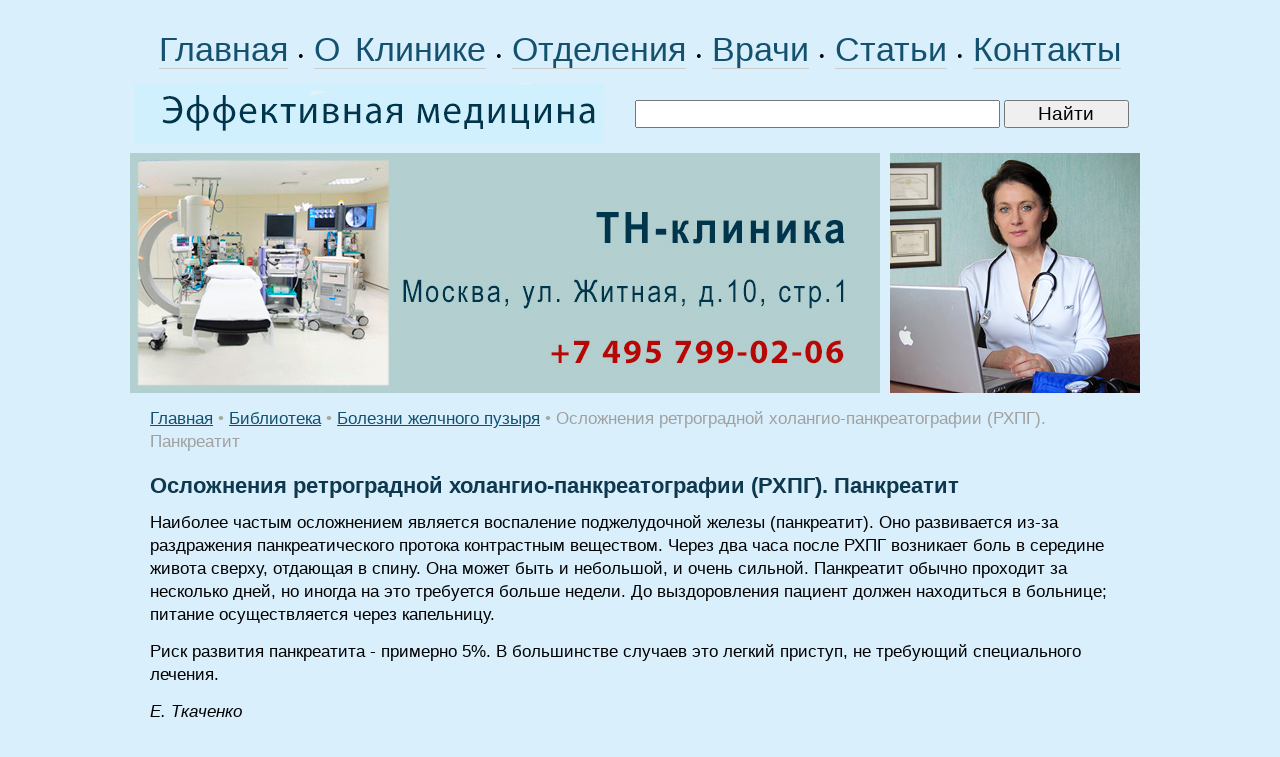

--- FILE ---
content_type: text/html; charset=windows-1251
request_url: https://www.rostmaster.ru/lib/gastrochol/cholecystitis-0078.shtml
body_size: 6035
content:
<HTML>
<HEAD>
<link rel="SHORTCUT ICON" href="/favicon.ico">
<meta http-equiv="Content-Type" content="text/html; charset=windows-1251">


<link rel="canonical" href="https://www.rostmaster.ru/lib/gastrochol/cholecystitis-0078.shtml" />


<META name="resource-type" content="document">
<META name="audience" content="all">
<META content=index,follow name=robots>
<META name="distribution" content="global">
<META name="rating" content="general">
<meta http-equiv="pragma" content="no-cache">
<meta name="viewport" content="width=1020">

<meta name='yandex-verification' content='4360fbfbca62b95d' />

<link rel="stylesheet" type="text/css" href="/css/cssinfo.css">

<script type="text/javascript" src="//ajax.googleapis.com/ajax/libs/jquery/1.3.2/jquery.min.js"></script>
<script type="text/javascript" src="/js.js"></script>

<script src="//cdnjs.cloudflare.com/ajax/libs/jquery/1.9.1/jquery.min.js"></script>
<script src="//cdnjs.cloudflare.com/ajax/libs/handlebars.js/1.0.0-rc.3/handlebars.min.js"></script>
<script src="/inc/rset.js"></script>

<title>Осложнения ретроградной холангио-панкреатографии (РХПГ). Панкреатит</title>

<meta name="keywords" content="ложная, осложнение, панкреатит, ретроградная">
<meta name="description" content="ложная, осложнение, панкреатит, ретроградная">
<meta name="abstract" content="ложная, осложнение, панкреатит, ретроградная">
<meta name="page-topic" content="ложная, осложнение, панкреатит, ретроградная">
<meta name="title" content="ложная, осложнение, панкреатит, ретроградная">
<script>
   var r = new rset();
   var onReady = function($r) {
      var rlink_class = 'rlink';
      var rhref = $r.find('a');
      rhref[0] && $('a.' + rlink_class).attr('href', rhref[0].href);
   };
   var onReadyR = function() { onReady($("#r")); };
   r.setBoundAdvBlock('nutr', 'content-place', '/inc/{{login}}/{{category}}.shtml', onReadyR);
   r.text('c', 'nutr.6', 'r', 'r-tpl', 'stub-r');
   r.banner('b', 'nutr', 'b', 'stub-b');
   r.text('ac', 'nutr.6', 'ac', 'rspec-tpl', 'stub-ac');
   r.banner('bh', 'nutr', 'bh', 'stub-bh');
</script>
</head>

<body bgcolor="#d9effc" leftmargin=0 topmargin=0 marginheight=0 marginwidth=0 text="#000000" link="#264fdb" vlink="#73839f" alink="#ffa224">
<div style="margin-top:26px"></div>
<TABLE align="center" BGCOLOR="#d9effc" width="1020" style="height:100%;" CELLPADDING="0" CELLSPACING="0" BORDER="0">

	<colgroup>
	      <col width="760">
	      <col width="260">
	</colgroup>

     <tr height="40">
        <td colspan=2 align="center">
	<div style="word-spacing:6px;">
        <nobr>
        <a class="links" href="/">Главная</a>
        &#149;
	<a class="links" href="/about/clinic.shtml">О Клинике</a>
        &#149;
	<a class="links" href="/treat/">Отделения</a>
        &#149;
	<a class="links" href="/doctors/">Врачи</a>
        &#149;
<!--
	<a class="links" href="/question/">Лечение в Москве</a>
	<a class="links" href="/adv/price.shtml">Цены</a>
-->
	<a class="links" href="/lib/">Статьи</a></span>
        &#149;
	<a class="links" href="/question/contact.shtml">Контакты</a>
        </nobr>
        </div>
        </td>
     </tr>

     <TR height="60">
         <td colspan=2>

            <TABLE width="98%" height="80" CELLPADDING="0" CELLSPACING="0" BORDER="0">
                <tr>
                     <td width="470">
                     <a href="/"><img src="/pic/medic.jpg" width="470" height="60" hspace="4" vspace="0" border="0" alt="медицина"></a>
                     </td>
                     <td align="right">
                     <form accept-charset="utf-8" method="get" style="margin:0;padding:3px 0 0 0" action="//search.webarena.ru/search">
                     <!--[if IE ]><input name="utf8" type="hidden" value="&#9760;"><![endif]-->
                     <input class="call" type="text" name="query" style="width: 70%">
                     <input class="call" type="submit" value="Найти" style="width: 24%">
                     </form>
                     </td>
                </tr>
            </table>

         </td>
     </tr>

     <tr height="240">
        <TD valign="top" width="750">
<!--
        <div class="treat" style="position:absolute; margin:18px 0 0 358px; padding:0">Центр&nbsp;клинической&nbsp;лимфологии</div>
        <div class="vid" style="position:absolute; margin:60px 0 0 358px; padding:0">Приём&nbsp;врачей-специалистов<br>Эндолимфатическая&nbsp;терапия<br><span style="letter-spacing:-1.0px">Диагностические&nbsp;исследования</span></div>
-->
        <a href="/question/contact.shtml"><img src="/pic/logo-rostmaster-tnclinic.jpg" width="750" height="240" hspace="0" vspace="0" border="0"></a>
        </TD>
        <TD align="left" valign="top">
        <img src="/pic/lan.jpg" width="250" height="240" hspace="0" vspace="0" border="0">
        </TD>
     </TR>
     <TR>
        <TD colspan=2 valign="top" class="t11">
<p>
         <div align="center" id="bh"></div>
</p>
<!--Заглушка для баннера -->                      	

         <script id="stub-bh" type="text/html">
<!--Текст, баннер -->
         </script>

        <div style="margin-left:20px;margin-right:20px;" class="t11">




<div style="margin-top:14px" align="left">
<a href="/">Главная</a> <span class="pin">&#149;</span> <a href="/lib/">Библиотека</a> <span class="pin">&#149;</span> <a href="/lib/gastrochol/">Болезни желчного пузыря</a> <span class="pin">&#149;</span>
<font color="#A0A0A0">
Осложнения ретроградной холангио-панкреатографии (РХПГ). Панкреатит
</font>
</div>


<h1>Осложнения ретроградной холангио-панкреатографии (РХПГ). Панкреатит</h1>
<p>Наиболее частым осложнением является воспаление поджелудочной железы (панкреатит). Оно развивается из-за раздражения панкреатического протока контрастным веществом. Через два часа после РХПГ возникает боль в середине живота сверху, отдающая в спину. Она может быть и небольшой, и очень сильной. Панкреатит обычно проходит за несколько дней, но иногда на это требуется больше недели. До выздоровления пациент должен находиться в больнице; питание осуществляется через капельницу.</p>
<p>Риск развития панкреатита - примерно 5%. В большинстве случаев это легкий приступ, не требующий специального лечения.</p>


<p><i>E. Tкaчeнкo</i></p>
<p>

<p>


<p>
<b>Читайте также в этом разделе:</b><p><ul style="padding-top:0;margin-top:4px;margin-bottom:0px;padding-bottom:4px"><li><a href="cholecystitis-0077.shtml">Может ли помочь РХПГ</a></li><li><a href="cholecystitis-0079.shtml">Осложнения ретроградной холангио-панкреатографии (РХПГ). Инфекция</a></li><li><a href="/medpoisk/">Вся информация в интеллектуальной медицинской системе</a></li></ul><p>

</p>

<noindex>
<!--
<div class="ramka"><div>
<p class="t11">
<b>Куда обращаться</b>
</p>
<h2>Отделение гастроэнтерологии</h2>
<p><a href="/adv/gastro.shtml">Лечение заболеваний органов пищеварения. Эндолимфатическая терапия</a></p>
-->
<!--
<p>
<b><a href="tel:+79859223538">Телефон</a>&nbsp;&nbsp; <a href="https://api.whatsapp.com/send?phone=79859223538">WhatsApp</a></b>
</p>
<p>
<a href="/question/sign.shtml"><img src="/pic/tel-495-922.png" border="0"></a>
<a href="/question/sign.shtml"><img src="/pic/tel-985-922.png" border="0"></a>
</p>
<p>
<a href="/">Главная</a>&nbsp;
<a href="/treat/">Отделения</a>&nbsp;
<a href="/doctors/">Врачи</a>&nbsp;
<a href="/adv/price.shtml">Цены</a>&nbsp;
<a href="/question/sign.shtml">Контакты</a>&nbsp;
<a href="/question/">Лечение в Москве</a>
</p>
-->
</div></div>
</noindex></div>

<script id="r-tpl" type="text/x-handlebars-template">
<div class="context0"></div>
     <h2>{{header}}</h2>
     <ul>
     {{#each list}}
         <li>
             <a target="_blank" href="{{this.link}}">{{this.title}}</a><br>
             {{#if this.text}}<div class="text">{{this.text}}</div>{{/if}}
             {{#if this.phone}}<div class="phone">Тел: {{this.phone}}</div>{{/if}}
             {{#if this.address}}<div class="address"><strong>Адрес:</strong> {{this.address}}</div>{{/if}}
             {{#each this.metro}}
                 <nobr><span style="color:#{{this.color}}">&#9679;</span> {{this.station}} &nbsp;</nobr>
             {{/each}}
         </li>
     {{/each}}
     </ul>
</script>

<script id="rspec-tpl" type="text/x-handlebars-template">
     <h2>Проводится:</h2>
     <ul>
     {{#each list}}
         <li>
             <a target="_blank" href="{{this.link}}">{{this.title}}</a><br>
             {{#if this.text}}<div class="text">{{this.text}}</div>{{/if}}
             {{#if this.phone}}<div class="phone">Тел: {{this.phone}}</div>{{/if}}
             {{#if this.address}}<div class="address"><strong>Адрес:</strong> {{this.address}}</div>{{/if}}
             {{#each this.metro}}
                 <nobr><span style="color:#{{this.color}}">&#9679;</span> {{this.station}} &nbsp;</nobr>
             {{/each}}
         </li>
     {{/each}}
     </ul>
</script>

<!-- Заглушка для текста-->

        <script id="stub-r" type="text/html">
        &nbsp;
        </script>

    <div id="r"></div>

<div style="margin-top:20px"></div>
        </TD>


    </TR>
    <tr>
         <td height="80" colspan=2>
              <table BGCOLOR="#698684" width="100%" height="100%" align="center" CELLPADDING="0" CELLSPACING="0" BORDER="0">
                 <tr>
                    <td width="750" align="left" valign="top">
                    <div style="margin-top:10px;margin-left:18px;margin-bottom:40px;">
                        <a href="/"><font color="#ffffff">Главная</font></a>&nbsp; &nbsp;
                        <a href="/treat/"><font color="#ffffff">Отделения</font></a>&nbsp; &nbsp;
                        <a href="/doctors/"><font color="#ffffff">Врачи</font></a>&nbsp; &nbsp;
                        <a href="/about/clinic.shtml"><font color="#ffffff">О&nbsp;Клинике</font></a>&nbsp; &nbsp;
                        <a href="/question/contact.shtml"><font color="#ffffff">Контакты</font></a>&nbsp; &nbsp;

                        <div style="margin-top:16px;">
                        <a href="/lib/"><font color="#ffffff">Статьи</font></a>&nbsp;
                        </div>
<!--
                        <div style="margin-top:16px;">
                        <span class="note">Отделения:</span>&nbsp;
                        <a class="advm" href="/treat/figure.shtml">Терапия</a>&nbsp;
                        <a class="advm" href="/treat/cardio.shtml">Кардиология</a>&nbsp;
                        <a class="advm" href="/treat/gastro.shtml">Гастроэнтерология</a>&nbsp;
                        <a class="advm" href="/treat/rost.shtml">Эндокринология</a>&nbsp;
                        <a class="advm" href="/treat/lor.shtml">ЛОР</a>&nbsp;
                        <a class="advm" href="/treat/gyn.shtml">Гинекология</a>&nbsp;
                        <a class="advm" href="/treat/pregn.shtml">Беременность</a>&nbsp;
                        <a class="advm" href="/treat/urology.shtml">Урология</a>&nbsp;
                        <a class="advm" href="/treat/derma.shtml">Дерматология</a>&nbsp;
                        <a class="advm" href="/treat/zppp.shtml">Венерология</a>&nbsp;
                        <a class="advm" href="/treat/spinal.shtml">Неврология</a>&nbsp;
                        <a class="advm" href="/treat/legs.shtml">Мануальная терапия</a>&nbsp;
                        <a class="advm" href="/treat/surg.shtml">Хирургия</a>&nbsp;
                        <a class="advm" href="/treat/phlebol.shtml">Флебология</a>&nbsp;
                        <a class="advm" href="/treat/health.shtml">Проктология</a>&nbsp;
                        <a class="advm" href="/treat/scoliosis.shtml">Диагностика</a>&nbsp;
                        </div>

                        <div style="margin-top:16px;">
                        <a href="/question/"><font color="#ffffff">Лечение в Москве</font></a>
                        </div>

                        <div style="margin-top:16px;">
                        <a class="advm" href="/soglashenie.shtml">Пользовательское соглашение</a>
                        </div>
-->
                    </div>
                    </td>
                    <td align="right" valign="top">
                    <div style="margin-top:10px;margin-right:8px">

<!-- Yandex.Metrika informer -->
<a href="https://metrika.yandex.ru/stat/?id=318090&amp;from=informer"
target="_blank" rel="nofollow"><img src="https://informer.yandex.ru/informer/318090/3_1_FFFFFFFF_EFEFEFFF_0_pageviews"
style="width:88px; height:31px; border:0;" alt="Яндекс.Метрика" title="Яндекс.Метрика: данные за сегодня (просмотры, визиты и уникальные посетители)" class="ym-advanced-informer" data-cid="318090" data-lang="ru" /></a>
<!-- /Yandex.Metrika informer -->

<!-- Yandex.Metrika counter -->
<script type="text/javascript" >
   (function(m,e,t,r,i,k,a){m[i]=m[i]||function(){(m[i].a=m[i].a||[]).push(arguments)};
   m[i].l=1*new Date();k=e.createElement(t),a=e.getElementsByTagName(t)[0],k.async=1,k.src=r,a.parentNode.insertBefore(k,a)})
   (window, document, "script", "https://mc.yandex.ru/metrika/tag.js", "ym");

   ym(318090, "init", {
        clickmap:true,
        trackLinks:true,
        accurateTrackBounce:true
   });
</script>
<noscript><div><img src="https://mc.yandex.ru/watch/318090" style="position:absolute; left:-9999px;" alt="" /></div></noscript>
<!-- /Yandex.Metrika counter -->

<!--LiveInternet counter--><script type="text/javascript"><!--
document.write("<a href='http://www.liveinternet.ru/click' "+
"target=_blank><img src='//counter.yadro.ru/hit?t11.2;r"+
escape(document.referrer)+((typeof(screen)=="undefined")?"":
";s"+screen.width+"*"+screen.height+"*"+(screen.colorDepth?
screen.colorDepth:screen.pixelDepth))+";u"+escape(document.URL)+
";"+Math.random()+
"' alt='' title='LiveInternet: показано число просмотров за 24"+
" часа, посетителей за 24 часа и за сегодня' "+
"border='0' width='88' height='31'><\/a>")
//--></script><!--/LiveInternet-->
                    </div>
                    
                    <div style="margin-right:4px;margin-top:0px" class="note">
                        &copy;Эффективная медицина<br>2004-2026
                    </div>
                    </td>
                 </tr>

              </table>

         </td>
   </tr>

</TABLE>

<!-- Yandex.Metrika counter -->
<script type="text/javascript">
(function (d, w, c) {
    (w[c] = w[c] || []).push(function() {
        try {
            w.yaCounter318090 = new Ya.Metrika({id:318090});
        } catch(e) { }
    });

    var n = d.getElementsByTagName("script")[0],
        s = d.createElement("script"),
        f = function () { n.parentNode.insertBefore(s, n); };
    s.type = "text/javascript";
    s.async = true;
    s.src = (d.location.protocol == "https:" ? "https:" : "http:") + "//mc.yandex.ru/metrika/watch.js";

    if (w.opera == "[object Opera]") {
        d.addEventListener("DOMContentLoaded", f, false);
    } else { f(); }
})(document, window, "yandex_metrika_callbacks");
</script>
<noscript><div><img src="//mc.yandex.ru/watch/318090" style="position:absolute; left:-9999px;" alt="" /></div></noscript>
<!-- /Yandex.Metrika counter -->

<!-- Google Analytics -->
<script type="text/javascript">

  var _gaq = _gaq || [];
  _gaq.push(['_setAccount', 'UA-26124632-10']);
  _gaq.push(['_trackPageview']);

  (function() {
    var ga = document.createElement('script'); ga.type = 'text/javascript'; ga.async = true;
    ga.src = ('https:' == document.location.protocol ? 'https://ssl' : 'http://www') + '.google-analytics.com/ga.js';
    var s = document.getElementsByTagName('script')[0]; s.parentNode.insertBefore(ga, s);
  })();

</script>
<!-- /Google Analytics -->

    <table align="center" BGCOLOR="#d9effc" width="990" height="100" CELLPADDING="0" CELLSPACING="0" border="0">
        <tr>
            <td>
<noindex>
<p>
<div class="stop">
Материалы, размещенные на данной странице, носят информационный характер и не являются публичной офертой.
Посетители сайта не должны использовать их в качестве медицинских рекомендаций.
ООО «ТН-Клиника» не несёт ответственности за возможные негативные последствия, возникшие в результате использования информации,
размещенной на данной странице.
</div>
</p>
<p>
<div class="t0">
ЕСТЬ ПРОТИВОПОКАЗАНИЯ, ПОСОВЕТУЙТЕСЬ С ВРАЧОМ
</div>
</p>

</noindex>
            </td>
        </tr>
     </table>

</BODY>
<!--//#include virtual="/stats/collect.php" -->

</HTML>
